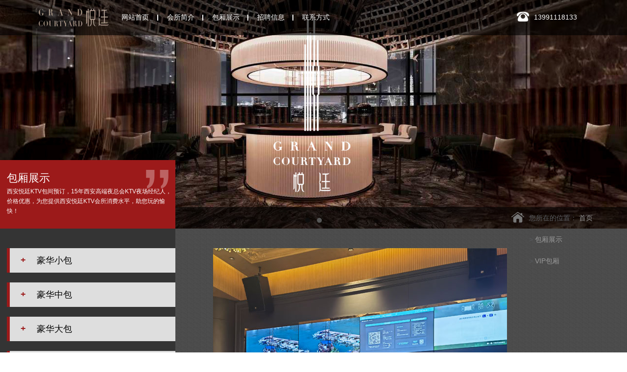

--- FILE ---
content_type: text/html
request_url: http://www.007ktv.com/bxzs/vipbaoxiang/
body_size: 2942
content:
<!DOCTYPE html>
<html>
<head>
<meta charset="utf-8">
<meta http-equiv="X-UA-Compatible" content="IE=edge,chrome=1" />
<meta http-equiv="X-UA-Compatible" content="IE=9">
<meta name="viewport" content="initial-scale=1.0, user-scalable=no" />
<title>VIP包厢_西安悦廷KTV</title>
<meta name="description" content="" />
<meta name="keywords" content="" />
<link href="/favicon.ico" rel="shortcut icon" type="image/x-icon" />
<link rel="stylesheet" href="/template/pc/skin/css/animate.css">
<link rel="stylesheet" href="/template/pc/skin/css/owl.carousel.css">
<link rel="stylesheet" href="/template/pc/skin/css/owl.theme.default.min.css">
<link rel="stylesheet" href="/template/pc/skin/css/bootstrap.css">
<link rel="stylesheet" href="/template/pc/skin/css/bootstrap-paginator.css">
<link rel="stylesheet" href="/template/pc/skin/css/global.css">
<link rel="stylesheet" href="/template/pc/skin/css/css.css">
<script src="/template/pc/skin/js/jquery.min.js"></script>
<script src="/template/pc/skin/js/owl.carousel.min.js"></script>
<script src="/template/pc/skin/js/bootstrap.js"></script>
<script src="/template/pc/skin/js/html5shiv.js"></script>
<script src="/template/pc/skin/js/respond.js"></script>
<script src="/template/pc/skin/js/global.js"></script>
<script src="/template/pc/skin/js/function.js"></script>
</head>
<body>
<!--右边边栏--> 

<div id="header"> 
  <!--logo-->
  <div class="logo"><h1><img src="/uploads/allimg/20190327/8ceeb0b24a5918ffa16ead781d0a63c1.png" alt="西安悦廷KTV包厢展示"></h1> </div>
  <!--pc导航-->
  <div class="menu_box">
    <ul class="menu hidden-sm hidden-xs">
      <li class="current" style="width:12%">
        <div class="bottom_border"><i></i></div>
        <a href="http://www.007ktv.com/"><span>网站首页</span> </a> </li>
            <li class="" style="width:12%">
        <div class="bottom_border"><i></i></div>
        <a href="/about/"><span>会所简介</span></a>  </li>
            <li class="" style="width:12%">
        <div class="bottom_border"><i></i></div>
        <a href="/bxzs/"><span>包厢展示</span></a>         <div class="menu_2">
          <ul>
                        <li> <a href="/bxzs/haohuaxiaobao/">豪华小包</a> </li>
                        <li> <a href="/bxzs/haohuazhongbao/">豪华中包</a> </li>
                        <li> <a href="/bxzs/haohuadabao/">豪华大包</a> </li>
                        <li> <a href="/bxzs/vipbaoxiang/">VIP包厢</a> </li>
                      </ul>
        </div>
         </li>
            <li class="" style="width:12%">
        <div class="bottom_border"><i></i></div>
        <a href="/zpxx/"><span>招聘信息</span></a>  </li>
            <li class="" style="width:12%">
        <div class="bottom_border"><i></i></div>
        <a href="/lianxiwomen/"><span>联系方式</span></a>  </li>
          </ul>
  </div>
  <div class="tel hidden-sm hidden-xs"> <i class="left"> <img src="/template/pc/skin/img/tel.png" alt="西安悦廷KTV联系电话"> </i> <span class="left">13991118133</span> </div>
  <div class="menu_icon hidden-md hidden-lg"> <img src="/template/pc/skin/img/menuicon.png" alt="西安悦廷KTV网站导航"> </div>
  <!--手机弹出导航-->
  <ul class="wrap_menu hidden-md hidden-lg">
    <li class="menu_close">x</li>
    <li> <a>快速导航</a> </li>
    <li class="menu_lists"> <a href="http://www.007ktv.com/">首页</a> </li>
        <li class="menu_lists"> <a  href="/about/">会所简介</a>  </li>
        <li class="menu_lists"> <a href="javascript:;" href="/bxzs/">包厢展示</a>       <p class="right">+</p>
            <div class="wrap_menu_2">  <a href="/bxzs/haohuaxiaobao/"> <i></i> <span>豪华小包</span> </a>  <a href="/bxzs/haohuazhongbao/"> <i></i> <span>豪华中包</span> </a>  <a href="/bxzs/haohuadabao/"> <i></i> <span>豪华大包</span> </a>  <a href="/bxzs/vipbaoxiang/"> <i></i> <span>VIP包厢</span> </a>  </div>
       </li>
        <li class="menu_lists"> <a  href="/zpxx/">招聘信息</a>  </li>
        <li class="menu_lists"> <a  href="/lianxiwomen/">联系方式</a>  </li>
      </ul>
  <!--手机弹出导航时，黑色屏罩-->
  <div class="black_cloth hidden-lg hidden-md"></div>
</div>
<div id="banner">
  <div id="owl-demo" class="owl-carousel">  <a class="item" href=""> <img src="/uploads/allimg/20190327/b59e683e4c8e00d2e0d1e8ab2a8414bf.jpg" alt="西安悦廷KTV会所内部豪华大厅展示"></a>  <a class="item" href=""> <img src="/uploads/allimg/20230322/1-230322122914393.jpg" alt="西安悦廷KTV会所内部豪华包厢展示"></a>  </div>
</div>

<div id="content">
  <div class="address hidden-xs">
    <div class="container">
      <div class="position"> <i class="left"> <img src="/template/pc/skin/img/address.png" alt="当前在西安悦廷KTV网站内位置"> </i> <span class="left">您所在的位置： <a href='/' class='crumb'>首页</a> &gt; <a href='/bxzs/' class='crumb'>包厢展示</a> &gt; <a href='/bxzs/vipbaoxiang/'>VIP包厢</a></span> </div>
    </div>
  </div>
  <div class="inMain">     <div class="left_title_box hidden-xs">
      <div class="left_title_right">
        <div class="left_title left">
          <h2>包厢展示</h2>
          <p>西安悦廷KTV包间预订，15年西安高端夜总会KTV夜场经纪人，价格优惠，为您提供西安悦廷KTV会所消费水平，助您玩的愉快！</p>
          <h3 class="hidden-sm hidden-xs">PRIVATE ROOM</h3>
        </div>
        <i class="right hidden-sm hidden-xs"> <img src="/template/pc/skin/img/yh.png" alt="西安悦廷KTV包厢展示"> </i> </div>
    </div>
        <div class="inMian_box"> 
      <!--手机内页弹出菜单--> 
            <div class="phone_box hidden-lg hidden-md hidden-sm">
        <div class="title">
          <div class="title_left left">
            <div class="left">
              <h2>包厢展示</h2>
              <p>PRIVATE ROOM</p>
            </div>
            <i class="left"> <img src="/template/pc/skin/img/yh.png" alt="西安悦廷KTV包厢展示"> </i> </div>
          <div class="phone-menuicon"> <span class="left">分类</span> <s class="left"> <img src="/template/pc/skin/img/type.png" alt="西安悦廷KTV包厢展示栏目分类"> </s> </div>
        </div>
        <ul class="phone-menulist">
                    <li class="sub1 clearfix"> <a class="sub1_a phone_jia" href="/bxzs/haohuaxiaobao/"> <span class="left">豪华小包</span> <i class="right"> </i> </a> </li>
                    <li class="sub1 clearfix"> <a class="sub1_a phone_jia" href="/bxzs/haohuazhongbao/"> <span class="left">豪华中包</span> <i class="right"> </i> </a> </li>
                    <li class="sub1 clearfix"> <a class="sub1_a phone_jia" href="/bxzs/haohuadabao/"> <span class="left">豪华大包</span> <i class="right"> </i> </a> </li>
                    <li class="sub1 clearfix"> <a class="sub1_a phone_jia" href="/bxzs/vipbaoxiang/"> <span class="left">VIP包厢</span> <i class="right"> </i> </a> </li>
                  </ul>
      </div>
      
      <div class="inMian_left hidden-xs">
        <div>
          <ul class="sidemenu">
                        <li> <b class="left">+</b><a href="/bxzs/haohuaxiaobao/"> <span class="left">豪华小包</span> </a> </li>
                        <li> <b class="left">+</b><a href="/bxzs/haohuazhongbao/"> <span class="left">豪华中包</span> </a> </li>
                        <li> <b class="left">+</b><a href="/bxzs/haohuadabao/"> <span class="left">豪华大包</span> </a> </li>
                        <li> <b class="left">+</b><a href="/bxzs/vipbaoxiang/"> <span class="left">VIP包厢</span> </a> </li>
                      </ul>
        </div>
        <div class="tels"> <i class="left"> <img src="/template/pc/skin/img/tel2.png" alt="西安悦廷KTV预定/招聘电话"> </i>
          <div class="left">
            <p>13991118133</p>
            <p>联系我们 CONTACT US</p>
          </div>
        </div>
      </div>
            <div class="inMian_right">
        <div class="about"><span style="font-size:14px;"><span style="font-size:14px;"> <p>
    <img src="/uploads/allimg/20230322/1-2303221KR3W0.jpg" alt="西安悦廷KTV夜总会VIP包间展示"/>
</p>
<p>
    西安悦廷KTV夜总会VIP包间消费价格19800元起，可坐21-35人，人均消费一般在4600元左右，比较适合同学聚会或者公司团建聚会。
</p> </div>
      </div>
    </div>
  </div>
</div>
<div class="friend hidden-xs hidden-sm">
  <div class="friend_box">
    <div class="friend_link"> <b class="left">友情链接：</b>  <a href="http://www.004ktv.com"  target="_blank" >西安云门会所</a>  <a href="http://www.005ktv.com"  target="_blank" >西安玫瑰ONE</a>  <a href="http://www.006ktv.com"  target="_blank" >西安W.ONE</a>  <a href="http://www.002ktv.com"  target="_blank" >西安银河国际</a>  <a href="http://www.ktv007.com"  target="_blank" >西安cnparty KTV</a>  <a href="http://www.ktv006.com"  target="_blank" >皇家会客厅</a>  <a href="http://www.ktv002.com"  target="_blank" >西安香娜明珠</a>  <a href="http://www.008ktv.com"  target="_blank" >西安悦尚层KTV</a>  <a href="http://www.009ktv.com"  target="_blank" >西安凯睿国际</a>  </div>
  </div>
</div>
<div id="footer" class="hidden-xs">
  <div class="container">
    <div class="row">西安悦廷KTV 版权所有 备案号：<a href="https://beian.miit.gov.cn/" rel="nofollow" target="_blank">陕ICP备15006618号</a></div>
  </div>
</div>
<div class="phone_footer hidden-lg hidden-md hidden-sm">
  <p>西安悦廷KTV 版权所有 备案号：<a href="https://beian.miit.gov.cn/" rel="nofollow" target="_blank">陕ICP备15006618号</a></p>
  <div class="right top"> <img src="/template/pc/skin/img/top.png" alt="返回页面顶部"> </div>
</div>
<div class="pad hidden-lg hidden-md hidden-sm"></div>
<div class="wrap_footer hidden-lg hidden-md hidden-sm">
  <dl class="navigation">
    <a>
    <dt> <img src="/template/pc/skin/img/wap_bot1.png" alt="西安悦廷KTV网站底部导航"> </dt>
    <dd>导航</dd>
    </a>
  </dl>
  <dl>
    <a href="tel:13991118133">
    <dt> <img src="/template/pc/skin/img/wap_bot2.png" alt="西安悦廷KTV订房热线"> </dt>
    <dd>电话</dd>
    </a>
  </dl>
  <dl>
    <a href="/lianxiwomen">
    <dt> <img src="/template/pc/skin/img/wap_bot3.png" alt="西安悦廷KTV在线客服"> </dt>
    <dd>微信</dd>
    </a>
  </dl>
  <dl>
    <a href="/bxzs">
    <dt> <img src="/template/pc/skin/img/wap_bot4.png" alt="西安悦廷KTV包厢展示"> </dt>
    <dd>包间</dd>
    </a>
  </dl>
  <dl>
    <a href="/zpxx">
    <dt> <img src="/template/pc/skin/img/wap_bot6.png" alt="西安悦廷KTV最新资讯"> </dt>
    <dd>信息</dd>
    </a>
  </dl>
</div>
<div class="wrap_search_input hidden-lg hidden-md hidden-sm">   <form  method="get" action="/index.php?m=home&c=Search&a=lists" name="search">
    <input type="hidden" name="m" value="home" /><input type="hidden" name="c" value="Search" /><input type="hidden" name="a" value="lists" />    <input type="text" name="keywords" placeholder="请输入搜索关键字">
  </form>
    <p>搜索</p>
</div>
 
<!-- 应用插件标签 start --> 
  
<!-- 应用插件标签 end -->
</body>
</html>


--- FILE ---
content_type: text/css
request_url: http://www.007ktv.com/template/pc/skin/css/global.css
body_size: 3940
content:
/* eyoucms.com 易优CMS -- 好用,免费,安全 */
/*修改颜色*/
.aside li>p,.aside>li>div{background-color: #222222;}  /*pc右边快速按钮底部颜色*/
.aside>li>div,.aside>li>div a{color: #fff;}  /*pc右边快速按钮字体颜色*/
.aside>li .qq_online .qq_online_title{color: #FBCA33;}/*pc右边快速按钮“在线客服”title字体颜色*/

/*.menu_box,.phone{background-color: #000;}*/

.wrap_menu{background-color: #222222;}/*wrap左边滑出导航*/
.wrap_footer,.wrap_search_input{background-color: #222222;}/*wrap底部颜色*/

/**通用部分**/
.pagination a{
	color: #a9a9a9;
}
.pagination ul > li > a:hover{
	color: #fff;
	background-color: #343434;
}
h1,h2,h3,h4,h5,h5{
	line-height: 30px;
}
.none{
	display: none;
}
html{font-size: 20px}
dt{
	text-align: center;
}
.fixed{
	position: fixed;
	top: 0;
	left: 0;
	width: 100%;
	z-index: 10000;
}
body {
	font: 14px "microsoft yahei", Arial, Helvetica, sans-serif;
    margin:0px;
    padding:0px;
	position: relative;
}
ul,li,p,h1,h2,h3,h4,h5,h6,dl,dt,dd {
    margin:0px;
    padding:0px;
    border:none;
    list-style:none;
}
input {border:none;}
.left  {float:left;}
.right  {float:right;}
.clear  {clear:both;}
div:after,ul:after,li:after,p:after,a:after{
	content:"";
	display:block;
	clear:both;
}
a{
	text-decoration:none;
	color: #999;
}
a:hover{
	text-decoration:none;
}
img{
	max-width: 100%;
}
#myCarousel .carousel-indicators,#myCarousela .carousel-indicators{
	bottom: -5px;
}
/*大图分页位置*/
.owl-theme .owl-controls{
	position: absolute;
    bottom: 4px;
    width: 100%
}
/*banner手机时大图裁剪*/
@media(max-width:640px){
	#banner{
		position: relative;
		height: 200px;
		overflow: hidden;
	}
	#banner img{
		height: 200px;
		position: absolute;
		left: 50%;
		max-width: none;
		transform: translateX(-50%);
		width: auto;
	}
	#owl-demo,.owl-wrapper-outer,.owl-wrapper,.owl-item{
		height: 200px;
		overflow: hidden;
	}
	#owl-demo .item{
		display: block;
		height: 100%;
		width: 100%;
		text-align: center;
		overflow: hidden;
	}
}

/*pc右边快速按钮样式*/
.aside{
	position: fixed;
	right: 0;
	top: 20%;
	z-index: 1000000000000;
}
.aside>li{
	width: 60px;
	line-height: 60px;
	text-align: center;
	margin-bottom:2px; 
	cursor: pointer;
	position: relative;
}
.aside>li>p{
	position: relative;
	z-index: 1005;
	line-height: 60px;
}
.aside>li img{
	vertical-align: middle;
}
.aside>li .img2{
	display: none;
}
.aside>li>div{
	background-image: url(../img/white_bg.png);
	background-repeat:repeat;
	position: absolute;
	display: none;
}
 /*pc右边快捷按钮“电话”*/
.aside>li .phone_meassage{
	right: -240px;
	top: 0;
	width: 300px;
	text-align: center;
	font-size: 25px;
	line-height: 50px;
	padding:5px 0;
}
 /*pc右边快捷按钮“在线客服”*/
.aside>li .qq_online{
	top: 0;
	right: -127px;
	width: 187px;
	padding: 0 20px 0 15px;
}
.aside>li .qq_online .qq_online_title{
	text-align: left;
	font-size: 15px;
	line-height: 30px;
	border-bottom: 1px solid #fff;
}
.aside>li .qq_online .qq_online_box{
	margin-top: 11px;
}
.aside>li .qq_online .qq_online_box ul li{
	line-height: 35px;
}
.aside>li .qq_online .qq_online_box ul li i{
	float: left;
	margin-top: -17px;
}
.aside>li .qq_online .qq_online_box ul li span{
	float: left;
	margin-top: -16px;
	margin-left: 10px;
}
.aside>li .qq_online .qq_online_box ul li span:hover{
	text-decoration: underline;
}
 /*pc右边快捷按钮“分享”*/
.aside>li .fx{
	position: absolute;
	top: 0;
	right: -127px;
	width: 187px;
}
.aside>li .fx>div{
	margin-left: 24px;
}
 /*pc右边快捷按钮“二维码”*/
.aside>li .ewm{
	top: -20px;
	right: 60px;
	width: 100px;
	height: 100px;
}
 /*pc右边快捷按钮“搜索”*/
.aside>li .search_box{
	position: absolute;
	top: 0;
	right: -205px;
	width: 265px;
	text-align: center;
	height: 100%;
}
.aside>li .search_box .search_input{
	width: 220px;
	height: 36px;
	position: relative;
	margin: 12px auto;
}
.aside>li .search_box .search_input span{
	position: absolute;
	line-height:34px;
	left: 10px;
	z-index:101
}
.aside>li .search_box .search_input input{
	width: 220px;
	border: none;
	background-color: transparent;
	height: 36px;
	padding-left: 10px;
	line-height: 34px;
	position: absolute; line-height:30px;
	z-index: 1;
	top: 0;
	left: 0;
	 background:url(../img/black_bg.png);
}
.aside>li .search_box ::-webkit-input-placeholder{
	color: #fff;
}

/*黑色遮罩*/
.black_cloth{
	position: fixed;
	z-index: 10000000;
	width: 100%;
	height: 100%;
	background: url(../img/black_cloth.png) repeat;
	display: none;
	top: 0;
	left: 0;
}
/*手机左边弹出导航*/
.menu_icon{
	margin: 12px 0 0 4%;
	cursor: pointer;
}
.wrap_menu{
	width: 250px;
    position: fixed;
    top: 0px;
    left: -250px;
	height: 100%;
	text-align: left;
	z-index: 10000001;
	overflow-y: scroll;
}
.wrap_menu li:nth-child(2) a {
    font-size: 18px;
    font-weight: bold;
    background: rgba(255,255,255,0.3);
}
.wrap_menu p {
    color: #fff;
    cursor: pointer;
    position: absolute;
    top: 15px;
    right: 15px;
}
.wrap_menu li.menu_close {
    font-size: 20px;
    position: absolute;
    top: 10px;
    right: 15px;
    color: #fff;
    border-bottom: none;
    z-index: 1000;
}
.wrap_menu li{
	margin-bottom: 2px;
	font-size: 14px;
	position: relative;
}
.wrap_menu li a {
    display: block;
    line-height: 30px;
    font-size: 16px;
    text-transform: Uppercase;
	color: #fff;
    background: rgba(255,255,255,0.1);
    padding: 10px 15px;
}
.wrap_menu li .wrap_menu_2 a {
    display: block;
    background: none;
    color: rgba(255,255,255,0.8);
    overflow: hidden;
    line-height: 30px;
    font-size: 14px;
    border-bottom: rgba(255,255,255,0.1) solid 1px;
}
.wrap_menu_2{
	display: none;
}
.wrap_menu_2 a{
	display: block;
	color: #fff;
	overflow: hidden;
	line-height: 24px;
	font-size: 12px;
}
.wrap_menu_2 a i{
	float: left;
	width: 4px;
    height: 4px;
    background-color: #fff;
    margin: 13px 10px 0 5px;
}
.wrap_menu_2 a span{
	float: left;
	width: 175px;
}

/*手机底部*/
.wrap_footer{
	width: 100%;
	position: fixed;
	left: 0;
	bottom: 0;
	padding: 10px 0;
	z-index: 1000;
}
.wrap_footer dl{
	width: 20%;
	float: left;
	text-align: center;
}
.wrap_footer dt{
	height: 33px;
}
.wrap_footer dd{
	color: #fff;
}
/*手机底部搜索*/
.wrap_search_input{
	position: fixed;
	bottom: 70px;
	left: 100%;
	width: 100%;
	z-index: 1000;
	padding: 8px 2%;
}
.wrap_search_input p{
	float: left;
	height:30px; line-height:30px;
	color: #fff; position:relative; z-index:100;
	margin-left: 2%; width:18%; text-align:center;
	border-radius:5px; 
	background-color: #1F8600;
}
.wrap_search_input ::-webkit-input-placeholder{
	color: #fff;
}
/*手机分享弹出*/
.wrap_share{
    position: fixed;
    bottom: 0;
    left: 0;
    width: 100%;
    z-index: 100000;
    display: none;
}
.wrap_share .wrap_share_box{
    overflow-y: auto;
}
.wrap_share .wrap_share_box>div{
    background-color: #F5F5F5;
    padding: 15px 0;
}
.wrap_share .wrap_share_box>div>a{
    float: left;
    text-align: center;
    color: #ADADAD;
	font-size: 0.9rem;
}
.wrap_share .cancel{
    text-align: center;
    background-color: #E9E9E9;
    font-size: 0.8rem;
    line-height: 2rem;
}

/*pc内页左边菜单*/
.inside{
	margin-top: 20px;
}
ul.sidemenu{
	width: 74%;
	float: right;
	padding-left: 4%;
	margin-top: 20px;
}
/*一级的样式*/
ul.sidemenu>li{
	margin-top: 20px;
	position: relative;
}
.sidemenu b{
	color: #9C1A1A;
	position: absolute;
	top: 14px;
	left: 8%;
	font-size: 18px;
}
ul.sidemenu>li>a{ 
	display:block;
	color: #E7EFDB;
	padding: 15px 0;
	background-color: #DEDEDE;
	border-left: 6px solid #9C1A1A;
	cursor: pointer;
	font-size: 18px;
 }
 ul.sidemenu>li a{
	 display: block;
	 color: #040404;
	 padding-left: 16%;
 }
ul.sidemenu>li.current>a{ color:#f00}

/*二级的样式*/
ul.sidemenu>li>ul{ display:none}
ul.sidemenu>li>ul>li{
	border-bottom: 4px solid #737373;
}
ul.sidemenu>li>ul>li>a{
	padding: 15px 0 15px 17%;
	color: #CECECE;
	font-size: 16px;
}

/*三级的样式*/
/*ul.sidemenu>li>ul>li>ul{ display:none}*/
ul.sidemenu>li>ul>li>ul>li>a{
	padding: 5px 0;
	color: #CECECE;
	padding: 5px 0 5px 20%;
}

/*手机内页分类下拉列表*/

.phone_box .phone-menuicon{
	float: left;
	padding-left: 7%;
	margin-top: 22px; 
}
.phone_box .phone-menuicon span{
	color: #fff;
	font-size: 18px;
	margin-right: 5px;
}
.phone-menulist{
	width: 100%;
	display: none;
	margin-top: 5px;
}
.phone-menulist li.sub1{
	 width:100%; 
	 margin-top:-2px; 
	 margin-bottom:2px;
}
.phone-menulist li.sub1:first-child{
	margin-top: 1px;
}
.phone-menulist ul.sub2 li{
	
}
.addd{
	margin-right: 5px;
}
.phone-menulist li.sub1 a.sub1_a{
    display:block; 
	line-height:22px;
	padding:10px 0 10px 5px;
	position:relative;  
	font-size:14px;  
	position:relative;
	color: #040404;
	background-color: #E2E2E2;
	border-left: 4px solid #9C1A1A;
}
.phone-menulist li.sub1 a.sub1_a span{
	width: 86%;
}
.phone-menulist li.sub1 a.sub1_a em{ 
	position:absolute; 
	left:9px; top:14px;
	background:rgba(0,0,0,0.5); 
	display:block; 
	width:5px; 
	height:5px;
}
.phone-menulist li.sub1 a.sub1_a i{ 
	float:right; 
	font-style:normal;
	margin-right:8px; 
	font-size:18px;
}
.phone-menulist li.sub1 a.sub1_a i.jian{ 
	display:none;
	margin-right:10px; 
	font-size:20px;
}
.menu_list_body li.sub1 a.sub1_a.cur{  
	background:url(../img/sub1_hover.png) no-repeat right bottom;
}
.phone-menulist li.sub1 ul.sub2{ 
	display:none
}
.phone-menulist li.sub1 ul.sub2 li a.sub2_a{ 
	position:relative;  
	color:#0B0B0B; 
	line-height:20px; 
	padding:8px 25px 8px 25px; 
	display:block; 
	font-size:14px;
	background-color: #B7B7B7;
	border-left: 4px solid #4D4D4D;
	border-bottom: 1px solid #A9A9A9;
}
.phone-menulist li.sub1 ul.sub2 li a.sub2_a em{
	background:rgba(0,0,0,0.4);
	position:absolute;
	 left:20px; 
	 top:12px;
	 display:block;
	 width:5px;
	 height:5px; 
	 border-radius:50% 
}
.phone-menulist li.sub1 ul.sub3 li a.sub3_a{ 
	background:none; 
	line-height:20px; 
	padding:3px 35px 3px 35px;  
	color:#0B0B0B; 
	display:block; 
	font-size:12px;
	background-color: #B7B7B7;
	border-left: 4px solid #4D4D4D;
	border-bottom: 1px solid #A9A9A9;
}
.phone-menulist li.sub1 ul.sub3 li:last-child{ 
	margin-bottom:5px;
}
.phone-menulist li a{
	display: block;
	padding-left: 10px;
	line-height: 30px;
	font-size: 14px;
}
.phone-menulist li.sub1>a{
	border-bottom: 2px solid #4D4D4D;
}
.phone_location{
	font-size: 14px;
	line-height: 30px;
	border-bottom:1px dashed #C1C1C1;
	padding-left: 2%; 
	margin-top: 10px;
}

/*新闻详情页样式*/
.news_detail{
	margin-top:20px; 
}
.news_detail_title>div{
	font-size: 20px;
	font-weight: bold;
	text-align: center;
	line-height: 30px;
	color: #fff;
}
.news_detail_title>p{
	font-size: 14px;
	text-align: center;
	line-height: 24px;
	color: #fff;
}
.news_detail_title, .product_detail_title {
    padding-bottom: 10px;
    border-bottom: 1px dashed #CACACA;
}
.news_detail_images {
    text-align: center;
    margin-top: 20px;
}
.news_detail_content{
	padding: 0 10px;
	margin-top: 20px;
}
.news_detail_content1,.product_detail_content1{height: 34px;position: relative;margin-bottom: 10px; border-bottom:solid 1px #ddd}
.news_detail_content1 p,.product_detail_content1 p{padding: 4px 6px;font-size: 16px;color: #fff;}
.news_detail_title,.product_detail_title{
	padding-bottom: 10px;
	border-bottom: 1px dashed #CACACA;
}
.pageTurning{
	margin-top: 20px;
}
.prevs{
	font-size: 14px;
	color: #999;
}
.nexts{
	margin-top: 5px;
	font-size: 14px;
	color: #999;
}
.prevs a:hover,.nexts a:hover{
	color: #fff;
}
/*产品详情页样式*/
.product_detail{
	margin-top: 20px;
}
.product_detail_title {
    font-size: 20px;
    font-weight: bold;
    text-align: center;
	line-height: 30px;
}
.product_detail_title {
    padding-bottom: 10px;
    border-bottom: 1px dashed #CACACA;
	color: #fff;
}
.product_detail_images{
	padding: 15px 0;
	text-align: center;
	width: 70%;
	margin: 0 auto;
	position: relative;
}
.detail_left,.detail_right{
	position: absolute;
    top: 40%;
	padding: 20px 4px;
	background-color: #333;
}
.detail_left{
	left: -10%;
}
.detail_right{
	right: -10%;
}
@media(max-width:640px){
	.detail_left{
	left: -18%;
}
.detail_right{
	right: -18%;
}
}
/*留言反馈样式*/
div.feedback,.product_meassage>div.feedback {
    margin-top: 10px;
}
.feedback_list_box {
    padding: 0 10px;
}
.feedback_list_box div {
    padding: 0;
    margin-top: 10px;
}
.feedback_list_box>div>div {
    position: relative;
}
.feedback_list_box input {
    border: 1px solid #fff;
    border-radius: 5px;
    height: 32px;
    width: 100%;
    padding-left: 10px;
    background-color: transparent;
    line-height: 32px;
	color: #fff;
}
.placeholder_s {
    color: #999;
    position: absolute;
    top: 8px;
    left: 11px;
	/*如果流言反馈有背景色，请把z-index去掉*/
    /*z-index: -1;*/
}
.feedback_list_box textarea {
    border: 1px solid #fff;
    border-radius: 5px;
    height: 100px;
    width: 100%;
    padding-left: 10px;
    padding-top: 8px;
    background-color: transparent;
	color: #fff;
}
.code{
	position: relative;
}
.code input {
    width: 100px;
}
.feedback_button .feedback_submit {
    background-color: #E00000;
}
.feedback_button .feedback_reset {
    background-color: #1E1E1E;
}
.feedback_button input {
    width: 70px;
    border-radius: 4px;
    border: none;
    text-align: center;
    color: #fff;
}
.feedback_list_box .i1, .feedback_list_box .i2 {
    padding-right: 10px;
}
.wrap_search_input{
	position: fixed;
	bottom: 70px;
	left: 100%;
	width: 100%;
	z-index: 1000;
	background-color: #2C7600;
	padding: 8px 2%;
}
.wrap_search_input input{
	float: left;
	background-color: #1F8600;
	width: 80%;
	border-radius: 4px;
	height: 30px;
	line-height: 30px;
	box-sizing: border-box;
	padding-left: 5px;
	color: #fff;
}
.wrap_search_input ::-webkit-input-placeholder{
	color: #fff;
}
@media(max-width:768px){
	.feedback_list_box .i1, .feedback_list_box .i2{
		padding-right:0; 
	}
}



/*分页样式*/
.pagination_box{
	text-align: center;
	margin-top: 30px;
}
.pagination_box li{
	float: left;
}
#owl-demo1 .owl-stage{
	display: inline-block;
}

/*-----------------------------分页 start--------------------------------*/
.next1{width: 100%;height: auto;overflow: hidden;text-align: center;}
.next1 ul{display: inline-block;}
.next1 ul li{display: inline-block;}
.next1 a{display: inline-block;border: 1px solid #ebebeb;color: #999;width: 30px;height: 30px;line-height: 30px;margin: 0 4px;overflow: hidden;}
.next1 a.on1,.next1 a:hover{background: #353535;color: #fff;border: 1px solid #353535; z-index:3;}
/*--------------------分页 end----------------------*/

--- FILE ---
content_type: text/css
request_url: http://www.007ktv.com/template/pc/skin/css/css.css
body_size: 3827
content:
/* eyoucms.com 易优CMS -- 好用,免费,安全 */
/*头部*/
#header{
	width: 100%;
	padding: 5px 0;
	position: fixed;
	background: url(../img/opacity.png) repeat;
	top: 0;
	left: 0;
	z-index: 100;
	text-align: center;
}
.logo{
	float: left;
	margin-left: 6%;
}
/*pc导航*/
.menu_box{
	width: 60%;
    position: absolute;
    top: 25px;
    left: 18%;
}
ul.menu>li{
	float: left;
	text-align: center;
	position:relative;
	width:14.28%;
	height: 50px;
}
ul.menu>li::after{
	height: 12px;
	width: 2px;
	background-color: #fff;
	position: absolute;
	right: 0;
	top: 5px;
}
ul.menu>li:last-child::after{
	display: none;
}
.bottom_border{
	position: absolute;
	width: 100%;
	text-align: center;
	bottom:10px;
	left: 0; 
	display: none;
}
.bottom_border>i{
	display: inline-block;
	height: 2px;
	width: 45px;
	background-color: #CF2219;
}
ul.menu>li>a{
	color: #fff;
	display: inline-block;
}
ul.menu>li.current>a{
	color: #fff;
}
ul.menu>li:hover .bottom_border{
	display: block;
}
.menu_icon{
	position: absolute;
	top: 15px;
	right: 15px;
}
/*pc下拉导航*/
.menu_2{
	display: none; 
	position:absolute;
	 z-index:10000;
	 text-align:center;
	 width:100%;
	 left: 0;
	 top: 47px;
}
.menu_2 li{
	line-height:20px;
	padding:20px 5px;
	margin-top: 2px;
	background:url(../img/opacity.png) repeat;
}
.menu_2 li a{
	color: #fff;
	display: block;
}
.menu_2 li:hover a{
	color: #BE0509;
}

/*首页主体部分*/
.tel{
	float: right;
	color: #fff;
	line-height: 21px;
	margin:20px 8% 0 0;
}
.tel i{
	margin: -2px 10px 0 0;
}
.top_box a{
	display: block;
	overflow: hidden;
	float: left;
	width: 50%;
	text-align: center;
	background-color: #DBDBDB;
	height: 140px;
	box-shadow: -4px 4px 8px rgba(0, 0, 0, 0.2);
	position: relative;
}
.top_box a:first-child{
	background-color: #9C1A1A;
}
.zs>div,.yj>div{
	display: inline-block;
	margin-top: 40px;
	position: relative;
	z-index: 2;
}
.zs div.left,.yj div.left{
	text-align: left;
}
.top_box .img2{
	display: none;
}
.top_box i.left{
	margin: 0 30px 0 0;
}
.top_box .p1{
	color: #101010;
	font-size: 24px;
	font-weight: bold;
	line-height: 30px;
}
.top_box .p2{
	color: #101010;
	line-height: 30px;
}
.top_box a:first-child .p1,.top_box a:first-child .p2{
	color: #fff;
}
.top_box a:hover .img2{
	display: block;
}
.top_box a:hover .img1{
	display: none;
}
.top_box a::before{
	content: "";
	display: block;
	position: absolute;
	width: 0;
	height: 100%;
	background: #342C2A;
	transition: all 0.3s linear;
	-webkit-transition:all 0.3s linear; 
	z-index: 1;
}
.top_box a:first-child::before{
	left: 0;
}
.top_box a:last-child::before{
	right: 0;
}
.top_box a:hover::before{
	width: 100%;
	transition: all 0.3s linear;
	-webkit-transition:all 0.3s linear; 
}
.top_box a:hover .p1,.top_box a:hover .p2{
	color: #fff;
}
.index_about{
	padding: 35px 0 0 0;
	background: url(../img/index_07.jpg) repeat;
	text-align: center;
}
.index_title_box{
	text-align: center;
}
.index_title{
	display: inline-block;
	width: 466px;
}
.index_title h2{
	color: #777777;
	font-size: 24px;
	line-height: 46px;
	border-bottom: 2px solid #848484; 
	position: relative;
}
.index_title h2::after{
	content: "";
	display: inline-block;
	width: 46px;
	height: 2px;
	background-color: #CF2219;
	position: absolute;
	bottom: -2px;
	left: 210px;
}
.index_title p{
	color: #F6F6F6;
	font-size: 22px;
	line-height: 40px;
}
.about_main{
	margin-top: 40px;
}
.about_main_right{
	width: 50%;
	height: 500px;
	float: right;
	background: url(../img/index_11.jpg) center no-repeat;
	background-size:cover; 
}
.about_main_left{
	width: 50%;
	float: left;
	padding: 0 3%;
	text-align: right;
}
.introduce{
	text-align: left;
	padding: 15px 6% 0;
}
.introduce_title{
	font-size: 22px;
	color: #fff;
	margin-bottom: 30px;
}
.about_main_left>i{
	display: block;
	text-align: right;
}
.introduce_meassage{
	color: #C9C9C9;
	line-height: 30px;
}
.more{
	display: inline-block;
	height: 30px;
	width: 110px;
	text-align: center;
	line-height: 30px;
	color: #fff;
	background-color: #9C1A1A;
	box-shadow: 0 0 4px rgba(0, 0, 0, 0.2);
	margin: 60px 6% 30px 0;
}
.index_pro{
	padding-top:35px; 
	min-height: 590px;
	background: url(../img/index_12.jpg) center no-repeat;
	background-size:cover; 
	padding-bottom: 23px;
}
.index_pro_list dl{
	position: relative;
}
.index_pro_list dl dt{
	overflow: hidden;
}
.index_pro_list dl img{
	width: 100%;
	transform: scale(1);
	-webkit-transform:scale(1);
	transition: all 0.3s linear;
	-webkit-transition:all 0.3s linear;  
}
.index_pro_list dl:hover img{
	transform: scale(1.4);
	-webkit-transform:scale(1.4);
	transition: all 0.3s linear;
	-webkit-transition:all 0.3s linear;  
}
.index_pro_list dl dd{
	width: 100%;
	height: 40px;
	line-height: 40px;
	background-color: #747474;
	text-align: center;
	color: #fff;
	text-overflow: ellipsis;
    overflow: hidden;
    white-space: nowrap;
}
.index_pro_list>div{
	margin-top: 30px;
}
.pc_type_box{
	height: 396px;
	overflow:auto;
	text-align: center;
}
.index_pro_type{
	padding: 0;
}
.pc_type{
	position: relative;
	background: url(../img/zz.png) top center repeat-y;
	min-height: 100%;
	display: inline-block;
	width: 6px;
}
.type_children{
	width: 150px;
	position: absolute;
}
.type_children span{
	width: 100px;
	height: 30px;
	line-height: 30px;
	text-align: center;
}
.type_children span a{
	border: 1px solid #000;
	border-radius: 6px;
	display: block;
	color: #000;
}
.type_children span a:hover{
	background-color: #000;
	color: #fff;
}
.type_children i{
	width: 50px;
	height: 1px;
	background: #000;
	margin-top: 14px;
}
.pc_type_box::scrollbar {
    display: none;
}
/*移除滚动条*/
.pc_type_box::-webkit-scrollbar {
    display: none;
}
.index_pro_list div{
	float: left;
	width: 24%;
	margin-left: 1%;
}
.wrap_type_box{
	margin-top: 20px;
	overflow-x: auto;
	text-align: center;
}
.wrap_type_box .wrap_type{
	display: inline-block;
}
.wrap_type_box .wrap_type a{
	float: left;
	line-height: 34px;
	background-color: #F0F0EF;
	border: 1px solid #fff;
	color: #0B0B0B;
}
.index_news{
	background: url(../img/index_07.jpg) repeat;
	padding: 60px 5% 80px;
}
.news_list{
	width: 60%;
}
.news_list li{
	padding: 30px 0px;
}
.news_list li>div{
	padding: 20px 4%;
}
.news_list li>div:hover{
	background-color: #5a5a5a;
}
.news_list2 li{
    border-bottom: 1px solid #5B5B5B;
}
.news_list_left img{
	border: 2px solid #878585;
	border-radius: 4px;
}
.news_list_left .date{
	font-size: 40px;
	color: #ddd;
}
.news_list_left .month{
	font-size: 22px;
	color: #989898;
}
.news_list_left p{
	display:block;
	height:40px;
}
.news_list_left span{
	display:block;
	height:22px;
}
.news_list li:first-child{
	border-bottom: 1px solid #5B5B5B;
}
.news_list_left i{
	width: 16px;
	height: 7px;
	background-color: #9C1A1A;
	margin: 8px 15px 0 15px;
}
.news_list_left s{
	width: 170px;
	height: 121px;
}
.news_list_right{
	margin-left: 290px;
}
.news_list_right .h1 a{
	display: block;
	color: #F7F7F7;
	font-size: 16px;
	line-height: 30px;
	text-overflow: ellipsis;
    overflow: hidden;
    white-space: nowrap;
}
.news_list_right p a{
	display: block;
	color: #8F8F8F;
	line-height: 24px;
	height: 96px;
	overflow: hidden;
}
.news_list_right .h1 a:hover,.news_list_right p a:hover{
	text-decoration: underline;
}
.news_first{
	float: right;
	width: 35%;
}
.news_first a:hover{
	text-decoration: underline;
}
.news_first .h3{
	color: #999;
	margin: 15px 0 5px;
	font-size: 14px;
}
.news_first .h4{
	margin-bottom: 15px;
}
.news_first .h4 a{
	color: #fff;
}
.news_first .h5{
	font-size: 12px;
	line-height: 24px;
}
.news_first .h5 a{
	color: #999;
}
.friend_box{
	background: url(../img/footerbg.png) center top no-repeat;
	background-size:cover;
	height: 90px;
	margin-top: -30px; 
	overflow: hidden;
	position: relative;
	width: 100%;
}
.friend_link{
	color: #fff;
	margin: 55px 0 0 20%;
}
.friend_link a{
	color: #fff;
	padding: 0 30px;
	border-right: 1px solid #fff;
	float: left;
}
#footer{
	background-color: #222222;
	color: #fff;
	padding: 30px 0;
	text-align: center;
}
.phone_footer{
	padding: 10px 2%;
	background-color: #222222;
	color: #fff;
}
.phone_footer a{
	color: #fff;
}
.phone_footer>p{
	width: 86%;
	float: left;
}
.address i{
	margin: -2px 10px 0 0;
}
#content{
	position: relative;
}
.position{
	float: right;
}
.address{
	background: url(../img/black_bg.png) repeat;
	position: absolute;
	height: 44px;
	line-height: 44px;
	top: -44px;
	z-index: 10;
	width: 100%;
	color: #585B5F;
}
#footer a{
	color: #fff;
}
.left_title_box{
	width: 28%;
	height: 140px;
	position: absolute;
	top: -140px;
	left: 0;
	background-color: #9C1A1A;
	z-index: 10;
	overflow: hidden;
}
.left_title_right{
	width: 74%;
	float: right;
	position: relative;
}
.left_title_right i{
	position: absolute;
	top: 20px;
	right: 4%;
}
.left_title{
	margin: 20px 0 0 4%;
}
.left_title h2{
	font-size: 22px;
	color: #fff;
	line-height: 34px;
}
.left_title p{
	font-size: 12px;
	color: #fff;
	line-height: 20px;
}
.left_title h3{
	color: rgba(255, 255, 255, 0.2);
	font-size: 60px;
	font-weight: bold;
	margin-top: 35px;
	text-transform: uppercase;
}
.inMian_box{
	background-color: #343434;
}
.inMian_left{
	width: 28%;
	background-color: #343434;
	float: left;
}
.friend{
	margin-top: -30px;
    position: relative;
	height: 110px;
}
.friend_box {
    background: url(../img/footerbg.png) center top no-repeat;
    background-size: cover;
    height: 110px;
    overflow: hidden;
    position: absolute;
    width: 100%;
    top: 30px;
}
.tels{
	margin-top:110px;
	margin-bottom: 60px;
	width: 70%;
	padding: 25px 0;
	background-color:#5D5D5D;
    border-left: 6px solid #9C1A1A; 
	float: right;
	color: #fff;
}
.tels i{
	margin: 6px 10px 0 8%;
}
.tels>div>p:first-child{
	font-size: 20px;
}
.tels>div>p:last-child{
	font-size: 12px;
}
.inMian_right{
	width: 72%;
	background: url(../img/index_07.jpg) repeat;
	float: left;
	padding: 40px 10% 70px 6%;

}
.pro_list dl{
	float: left;
	width: 100%;
	position: relative;
	margin-top: 30px;
	overflow: hidden;
}
.pro_list dl dd{
	width: 100%;
	text-overflow: ellipsis;
    overflow: hidden;
    white-space: nowrap;
	height: 40px;
	line-height: 40px;
	text-align: center;
	color: #fff;
	background-color: #747474;
}
.pro_list dl dt>img{
	width: 100%;
}
.pro_more{
	position: absolute;
	width: 100%;
	height: 100%;
	text-align: center;
	display: none;
}
.pro_more>a{
	display: block;
	height: 100%;
	padding-top: 28%;
}
.pro_more img{
	width: 40%;
}
.title_left{
	width: 75%;
	overflow: hidden;
	background: url(../img/lines.png) top right no-repeat;
}
.title_left h2{
	margin-top:20px; 
	padding-left: 4%;
	color: #fff;
	font-size: 30px;
}
.title{
	height: 73px;
	background: #9C1A1A;
	overflow: hidden;
}
.title_left P{
	font-size: 30px;
	color: rgba(255, 255, 255, 0.2);
	padding-left: 4%;
	width: 170px;
}
.title_left i{
	margin: 10px 0 0 4%;
}
.news_list2{
	width:100%;
}
.list_text li{
	padding: 20px 0;
	border-bottom: 1px solid #5B5B5B;
}
.list_text li>div{
	padding: 20px 4%;
}
.list_text li>div:hover{
	background: #575757;
}
.list_text .list_text_date{
	width: 96px;
	height: 96px;
	background: url(../img/text_date.png) no-repeat;
	text-align: center;
	overflow: hidden;
	float: left;
}
.list_text .list_text_date>p{
	font-size: 16px;
	color: #999;
}
.list_text .list_text_date>p:first-child{
	font-size: 30px;
	color: #fff;
	margin: 35px 0 5px 0;
}
.text_list_main{
	margin-left: 111px;
}
.text_list_main>p{
	font-size: 16px;
	color: #595959;
	height: 40px;
	line-height: 40px;
	text-overflow: ellipsis;
    overflow: hidden;
    white-space: nowrap;
}
.text_list_main>p a{
	color: #fff;
}
.text_list_main>div{
	height: 60px;
	overflow: hidden;
}
.text_list_main>div a{
	color: #929292;
	line-height: 20px;
}
.text_list_main a:hover{
	text-decoration: underline;
}
.list_text_search{
	width: 48px;
	height: 52px;
	background: url(../img/searc.png) no-repeat;
	float: left;
	margin-top: 20px;
}
.text_list_main2{
	margin-left: 75px;
}
.about{
	color: #fff;
}
.news_detail_content2,.product_detail_content2{
	color: #fff;
}
.feedback_list_box input::-webkit-input-placeholder{
    color: #fff;
}
.wrap_footer dt img{
	width: 35px;
}
@media(max-width:1570px){
	.left_title_right,ul.sidemenu{
		width: 85%;
	}
	.tels{
		width: 81%;
	}
}
@media(max-width:1360px){
	.left_title_right,ul.sidemenu{
		width: 100%;
	}
	.tels{
		width: 96%;
	}
	.left_title h3{
		font-size: 48px;

	}
}
@media(min-width:1600px){
	.container{
		width: 1600px;
	}
}
@media(max-width:992px){
	.about{
	
	padding: 20px 0;
}
	.inMian_right{
		padding: 0px 2% 10px 2%;
	}
	/*.pro_list>dl{
		width: 49%;
		margin-right: 2%;
	}*/
	.left_title_box{
		height: 90px;
		top: -90px;
	}
	.left_title {
    margin: 15px 0 0 4%;
}
	.logo{
		display: inline-block;
		float: none;
		margin-left: 0;
	}
	.about_main_left{
		width: 100%;
		text-align: center;
	}
	.introduce{
		text-align: center;
		padding: 15px 30px 2% 0;
	}
	.index_pro_list div{
	width: 48%;
	margin-right: 4%;
	margin-left: 0;
}
.index_pro_list div+div{
	margin-right: 0;
}
.index_pro_list div+div+div{
	margin-right: 4%;
}
.index_pro_list div+div+div+div{
	margin-right: 0;
}
.news_list{
	width: 100%;

}
.index_news{
	padding: 30px 0;
}
.friend_link{
	margin: 55px 0 0 2%;
}
}
@media(max-width:767px){
	.list_text li>div{
		padding: 10px 10px;
	}
	.list_text li{
		padding: 10px 0;
	}
	.title_left i{
		display: none;
	}
	.title_left h2{
		font-size: 24px;
	}
	.phone_box .phone-menuicon span{
		font-size: 14px;
	}
	.introduce{
		    padding: 0;
	}
	.introduce_title{
		display: none;
	}
	.introduce_meassage{
		height: 150px;
		overflow: hidden;
	}
	#header{
		position: relative;
	}
	.text_list_main2{
		margin-left: 10px
	}
	.pro_list>div{
		padding-left: 10px;
		padding-right: 10px;
	}
	.news_list_right{
		margin-left: 185px;
	}
	.news_list li{
		padding: 0;
	}
	.inMian_right{
		width: 100%;
	}
}
@media(max-width:640px){
	.index_title {
    display: inline-block;
    width: 80%;
}
.index_title h2::after{
	left: 42%;
}
}
@media(max-width:500px){
	.news_list_left s{
		width: 135px;
		height: 97px;
	}
	.news_list_right{
		margin-left: 150px;
	}
	.news_list_right p a{
		height: 48px;
		margin-top: 10px;
	}
}

.red_tkl {
    color: #faddde;
    border: solid 1px #980c10;
    background: #d81b21;
    background: -webkit-gradient(linear, left top, left bottombottom, from(#ed1c24), to(#aa1317));
    background: -moz-linear-gradient(top,  #ed1c24,  #aa1317);
    filter:  progid:DXImageTransform.Microsoft.gradient(startColorstr='#ed1c24', endColorstr='#aa1317');
}
.red_tkl:hover {
    background: #b61318;
    background: -webkit-gradient(linear, left top, left bottombottom, from(#c9151b), to(#a11115));
    background: -moz-linear-gradient(top,  #c9151b,  #a11115);
    filter:  progid:DXImageTransform.Microsoft.gradient(startColorstr='#c9151b', endColorstr='#a11115');
}
.red_tkl:active {
    color: #de898c;
    background: -webkit-gradient(linear, left top, left bottombottom, from(#aa1317), to(#ed1c24));
    background: -moz-linear-gradient(top,  #aa1317,  #ed1c24);
    filter:  progid:DXImageTransform.Microsoft.gradient(startColorstr='#aa1317', endColorstr='#ed1c24');
}
.button_tkl {
    display: inline-block;
    *display: inline;
    vertical-align: baselinebaseline;
    margin: 0 2px;
    outline: none;
    cursor: pointer;
    text-align: center;
    text-decoration: none;
    font: 14px/100% Arial, Helvetica, sans-serif;
    padding: .5em 2em .55em;
    text-shadow: 0 1px 1px rgba(0,0,0,.3);
    -webkit-border-radius: .5em;
    -moz-border-radius: .5em;
    border-radius: .5em;
    -webkit-box-shadow: 0 1px 2px rgba(0,0,0,.2);
    -moz-box-shadow: 0 1px 2px rgba(0,0,0,.2);
    box-shadow: 0 1px 2px rgba(0,0,0,.2);
}
.button_tkl:hover {
    text-decoration: none;
}
.button_tkl:active {
    position: relative;
    top: 1px;
}

--- FILE ---
content_type: application/javascript
request_url: http://www.007ktv.com/template/pc/skin/js/function.js
body_size: 814
content:
$(function () {
    // pc菜单hover事件
    $(".menu>li").hover(function () {
        $(this).find(".menu_2").slideDown(200);
    }, function () {
        $(this).find(".menu_2").hide();
    })
    function type() {
        $(".pc_type .type_children").each(function (i) {
            var index = i + 1;
            if (i % 2 == 0) {
                $(".pc_type .type_children").eq(i).children("span").addClass("left");
                $(".pc_type .type_children").eq(i).children("i").addClass("left");
                $(".pc_type .type_children").eq(i).css("left", "-150px");
            } else {
                $(".pc_type .type_children").eq(i).children("span").addClass("right");
                $(".pc_type .type_children").eq(i).children("i").addClass("right");
                $(".pc_type .type_children").eq(i).css("right", "-151px");
            }
            if (i == 0) {
                $(".pc_type .type_children").eq(i).css("top", "106px");
            } else {
                var a = i - 0;
                $(".pc_type .type_children").eq(i).css("top", (a * 78 + 106) + "px");
            }
        })
    }
    type();
    function height() {
        var size = $(".pc_type .type_children").size();
        var top = parseInt($(".pc_type .type_children").eq(size - 1).css("top")) + 50;
        $(".pc_type").css("height", top + "px");
    }
    height();
    function wrapType() {
        var width = $(".wrap_type_box").width();
        var size = $(".wrap_type_box a").size();
        $(".wrap_type_box a").css("width", width * 0.25 + "px");
        $(".wrap_type_box .wrap_type").css("width", width * 0.25 * size + "px");
    }
    wrapType();
    $(window).resize(function () {
        wrapType();
    })
    if (document.body.clientWidth < 1012) {
        $(".pro_list>dl").each(function (i) {
            var index = i + 1;
            if (index % 2 == 0) {
                $(".pro_list>dl").eq(i).css("marginRight", 0);
            }
        })
    } else {
        $(".pro_list>dl").each(function (i) {
            var index = i + 1;
            if (index % 3 == 0) {
                $(".pro_list>dl").eq(i).css("marginRight", 0);
            }
        })
    }
    function main() {
        var height1 = $(".inMian_left").height();
        var height2 = $(".inMian_right").height();
        console.log("1", height1);
        console.log("2", height2);
        if (document.body.clientWidth > 972) {
            if (height1 > (height2 + 110)) {
                $(".inMian_right").css("height", height1);
            } else {
                $(".inMian_right").css("height", "auto");
            }
        }else if(document.body.clientWidth < 972&&document.body.clientWidth > 658){
             if (height1 > (height2 + 10)) {
                $(".inMian_right").css("height", height1);
            } else {
                $(".inMian_right").css("height", "auto");
            }
        }else{
             $(".inMian_right").css("height", "auto");
        }
    }
    window.onload = main;
    $(window).resize(function () {
        main();
        if (document.body.clientWidth < 972) {
            $(".pro_list>dl").each(function (i) {
                var index = i + 1;
                if (index % 2 == 0) {
                    $(".pro_list>dl").eq(i).css("marginRight", 0);
                }
            })
        } else {
            $(".pro_list>dl").each(function (i) {
                var index = i + 1;
                if (index % 3 == 0) {
                    $(".pro_list>dl").eq(i).css("marginRight", 0);
                }
            })
        }
    })
    $(".pro_list dl").hover(function () {
        $(this).find(".pro_more").show();
        $(this).find(".pro_more").addClass("fadeInLeft animated");
    }, function () {
        $(this).find(".pro_more").hide();
        $(this).find(".pro_more").removeClass("fadeInLeft animated");
    })
})

--- FILE ---
content_type: application/javascript
request_url: http://www.007ktv.com/template/pc/skin/js/global.js
body_size: 2112
content:
$(function () {
    // 右边边栏脚本
    $(".aside li").hover(function () {
        $(this).find(".img1").hide();
        $(this).find(".img2").show()
        $(this).children(".ewm").show();
        $(this).children("div").css({ "display": "block", "opacity": 1 });
        $(this).children("div").animate({ "right": "60px" });
    }, function () {
        $(this).find(".img2").hide();
        $(this).find(".img1").show();
        $(this).children(".phone_meassage").animate({ "display": "none", "opacity": 0, "right": "-240px" });
        $(this).children(".qq_online").animate({ "right": "-127px", "display": "none", "opacity": 0 });
        $(this).children(".fx").animate({ "right": "-127px", "display": "none", "opacity": 0 });
        $(this).children(".ewm").hide();
        $(this).children(".search_box").animate({ "right": "-205px", "display": "none", "opacity": 0 });
    })
    $(".fx div").hover(function () {
        var index = $(this).index() + 1;
        $(this).find("img").attr("src", "images/sshare" + index + ".png");
    }, function () {
        var index = $(this).index() + 1;
        $(this).find("img").attr("src", "images/share" + index + ".png");
    })
    $("#goTopBtn").click(function () {
        $('body,html').animate({ scrollTop: 0 }, 600);
    })
    $(".top").click(function () {
        $('body,html').animate({ scrollTop: 0 }, 600);
    })
    // 手机左边弹出菜单
    $(".menu_icon").click(function () {
        $(".black_cloth").show();
        $(".wrap_menu").animate({ "left": "0" }, 200);
        $("body").animate({ "left": "250px" }, 200);
        $("body").css("overflow", "hidden");
        $(".wrap_footer").animate({ "left": "250px" }, 200);
    })
    $(".black_cloth").click(function () {
        $(".black_cloth").hide();
        $(".wrap_menu").animate({ "left": "-250" }, 200);
        $("body").animate({ "left": "0" }, 200);
        $("body").css("overflow", "visible");
        $(".wrap_footer").animate({ "left": "0" }, 200);
    })
    // 手机左边弹出菜单下拉
    $(".wrap_menu>li.menu_lists>a").click(function () {
        if ($(this).parent().find(".wrap_menu_2").css("display") == "block") {
            $(this).parent().find(".wrap_menu_2").slideUp();
            $(this).parent().find("p").html("+");
            return;
        }
        $(".wrap_menu_2").slideUp();
        $(".wrap_menu li p").html("+");
        $(this).parent().find("p").html("-");
        $(this).parent().find(".wrap_menu_2").slideDown();
    })
    //点击导航弹出左边菜单
    $(".navigation").click(function () {
        $(".black_cloth").show();
        $(".wrap_menu").animate({ "left": "0" }, 200);
        $("body").animate({ "left": "250px" }, 200);
        $("body").css("overflow", "hidden");
        $(".wrap_footer").animate({ "left": "250px" }, 200);
    })
    //点击叉叉关闭左边弹出菜单
    $(".menu_close").click(function () {
        $(".black_cloth").hide();
        $(".wrap_menu").animate({ "left": "-250" }, 200);
        $("body").animate({ "left": "0" }, 200);
        $("body").css("overflow", "visible");
        $(".wrap_footer").animate({ "left": "0" }, 200);
    })
    //手机底部
    if ($(window).width() < 768) {
        var height = $(".wrap_footer").height() + 20;
        $(".pad").css("height", height + "px");
    }
    $(window).resize(function () {
        //手机底部
        if ($(window).width() < 768) {
            var height = $(".wrap_footer").height() + 20;
            $(".pad").css("height", height + "px");
        }
        // dtWidth();
    })
    function share() {
        var width = $(".wrap_share").width();
        var iconWidth = width * 0.2;
        var marginWidth = width * 0.04;
        var size = $(".wrap_share .wrap_share_box>div>a").size();
        var parentWidth = (iconWidth * size) + marginWidth * (size + 1);
        $(".wrap_share .wrap_share_box>div>a").css({ "width": iconWidth + "px", "marginLeft": marginWidth + "px" });
        $(".wrap_share .wrap_share_box>div").css("width", parentWidth + "px");
    }
    share();
    //手机底部点击搜索
    $(".w_searchButton").click(function () {
        var width = $(".wrap_footer").width();
        if ($(".wrap_search_input").css("left") == width + "px") {
            $(".wrap_search_input").animate({ "left": 0 }, 300);
        } else {
            $(".wrap_search_input").animate({ "left": "100%" }, 300);
        }
    })

    //手机菜单下拉
    var n = 0;
    $(".phone-menuicon").click(function () {
        $(".phone-menulist").slideToggle(200);
        n++;
        $(this).find("img").css("transform", "rotate(" + 180 * n + "deg)");
    })
    //  $(".phone_jia").append('<i class="jia">+</i><i class="jian">-</i>')
    $(".menu_list_body li a.sub1_a,.phone-menulist li a.sub1_a").click(function () {
        $(this).parent().siblings().find(".sub2").slideUp()
        $(this).parent().siblings().find("a.sub1_a").removeClass("cur")
        $(this).siblings(".sub2").slideToggle()
        $(this).toggleClass("cur");
        console.log($(this).find(".img1").hasClass("none"));
        if ($(this).find(".img1").hasClass("none")) {
            $(this).find(".img1").removeClass("none");
            $(this).find(".img2").addClass("none");
        } else {
            $(this).find(".img2").removeClass("none");
            $(this).find(".img1").addClass("none");
        }
        $(this).parent().siblings().find(".img1").removeClass("none");
        $(this).parent().siblings().find(".img2").addClass("none");
    })
    $(".sub2 li a.sub2_a").click(function () {
        $(this).parent().siblings().find(".sub3").slideUp()
        $(this).siblings(".sub3").slideToggle()

    })
    // function dtWidth() {
    //     var width = $(".pro_list dl dt").width();
    //     $(".pro_list dl dt").css("height", width + "px");
    // }
    // dtWidth();
    //模拟placeholder
    function inputplaceholder() {
        $('.feedback_list_box input').bind('input propertychange', function () {
            $(this).next().html("");
        });
        $(".feedback_list_box input").each(function (i) {
                var self = $(".feedback_list_box input:eq(" + i + ")");
                if (self.val() == null || self.val() == undefined || self.val() == "") {
                    self.next().html(self.attr("names"));
                } else {
                    self.next().html("");
                }
            })
        $(".feedback_list_box input").focus(function () {
            $(".feedback_list_box input").each(function (i) {
                var self = $(".feedback_list_box input:eq(" + i + ")");
                if (self.val() == null || self.val() == undefined || self.val() == "") {
                    self.next().html(self.attr("names"));
                } else {
                    self.next().html("");
                }
            })
        })
        $(".feedback_list_box input").blur(function () {
            $(".feedback_list_box input").each(function (i) {
                var self = $(".feedback_list_box input:eq(" + i + ")");
                if (self.val() == null || self.val() == undefined || self.val() == "") {
                    self.next().html(self.attr("names"));
                } else {
                    self.next().html("");
                }
            })
        })
    }
    inputplaceholder();
    function textareaplaceholder() {
        $('.feedback_list_box textarea').bind('input propertychange', "textarea", function () {
            $(this).next().html("");
        });
        $(".feedback_list_box textarea").each(function (i) {
                var self = $(".feedback_list_box textarea:eq(" + i + ")");
                if (self.val() == null || self.val() == undefined || self.val() == "") {
                    self.next().html(self.attr("names"));
                } else {
                    self.next().html("");
                }
            })
        $(".feedback_list_box textarea").focus(function () {
            $(".feedback_list_box textarea").each(function (i) {
                var self = $(".feedback_list_box textarea:eq(" + i + ")");
                if (self.val() == null || self.val() == undefined || self.val() == "") {
                    self.next().html(self.attr("names"));
                } else {
                    self.next().html("");
                }
            })
        })
        $(".feedback_list_box textarea").blur(function () {
            $(".feedback_list_box textarea").each(function (i) {
                var self = $(".feedback_list_box textarea:eq(" + i + ")");
                if (self.val() == null || self.val() == undefined || self.val() == "") {
                    self.next().html(self.attr("names"));
                } else {
                    self.next().html("");
                }
            })
        })
    }
    textareaplaceholder();
    function inputplaceholder1() {
        $(".ss input").each(function (i) {
                var self = $(".ss input:eq(" + i + ")");
                if (self.val() == null || self.val() == undefined || self.val() == "") {
                    self.next().html(self.attr("names"));
                } else {
                    self.next().html("");
                }
            })
        $('.ss input').bind('input propertychange', function () {
            $(this).next().html("");
        });
        $(".ss input").focus(function () {
            $(".ss input").each(function (i) {
                var self = $(".ss input:eq(" + i + ")");
                if (self.val() == null || self.val() == undefined || self.val() == "") {
                    self.next().html(self.attr("names"));
                } else {
                    self.next().html("");
                }
            })
        })
        $(".ss input").blur(function () {
            $(".ss input").each(function (i) {
                var self = $(".ss input:eq(" + i + ")");
                if (self.val() == null || self.val() == undefined || self.val() == "") {
                    self.next().html(self.attr("names"));
                } else {
                    self.next().html("");
                }
            })
        })
    }
    inputplaceholder1();
    //展开下一级
    $("ul.sidemenu li a").click(function () {
        $(this).parent().siblings().find(".sidemenu2").slideUp()//如果要点击其他缩上去则增加这句
        $(this).next("ul").slideToggle(300);
        setTimeout(function(){
        var height1=$(".inMian_left").height();
        var height2=$(".inMian_right").height();
             $(".inMian_right").css("height",height1);
        },300);
    })
    //当前选中项的所有父节点都显示出来，程序会将点击的li项默认添加.current
    $("ul.sidemenu li.current").parents().show();

    $('#owl-demo').owlCarousel({
        loop:true,
        items: 1,
        autoplay:true,
        autoplayTimeout:5000,
        autoplayHoverPause:true
    });
    $('#owl-demo1').owlCarousel({
            items: 1,
		});
    // 头部固定
    //  $(window).scroll(function () {
    //     var scrollHeight = $(window).scrollTop();
    //     if(scrollHeight>100){
    //        $("#header").addClass("fixed");
    //     }
    // }) 
})